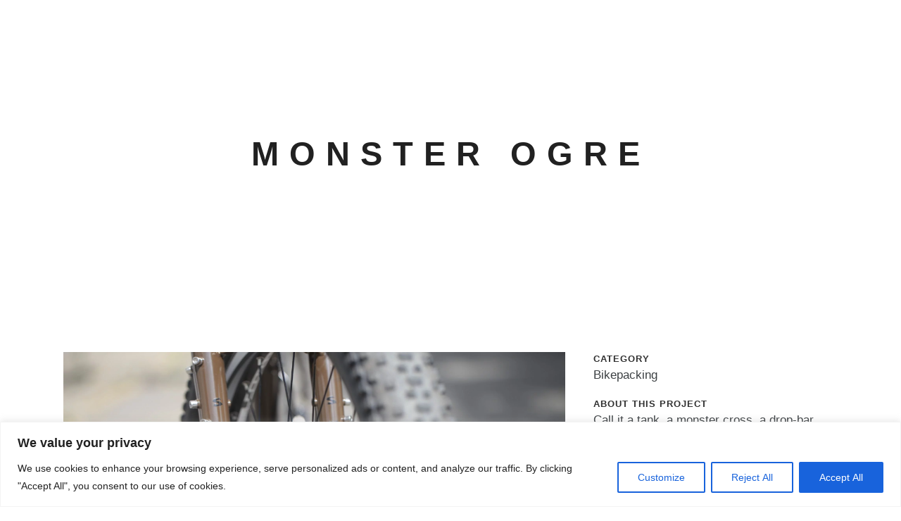

--- FILE ---
content_type: image/svg+xml
request_url: https://www.tortugacycles.com/wp-content/uploads/2024/03/Zeichenflache-1.svg
body_size: 4434
content:
<?xml version="1.0" encoding="UTF-8"?> <svg xmlns="http://www.w3.org/2000/svg" id="Ebene_1" data-name="Ebene 1" viewBox="0 0 297.13 113.39"><defs><style> .cls-1 { fill: #fff; stroke-width: 0px; } </style></defs><path class="cls-1" d="M14.78,11.03l-7.95,21.76,27.82,10.16-21.2,58.04,22.33,8.16,12.77-5.85,17.81-48.76,18.28,6.68,12.93-5.79,8.3-22.74L27.98,4.23l-13.2,6.8ZM25.18,10.42l-5.46,14.95-6.94,3.23,5.27-14.42,7.14-3.75ZM95.1,50.11l-27.82-10.16-21.2,58.04-14.96-5.46,21.2-58.04-27.82-10.16,5.46-14.96,70.6,25.78-5.46,14.96ZM38.8,43.66l6.94-3.23-19.08,52.25-6.94,3.23,19.08-52.25Z"></path><rect class="cls-1" x="124.91" y="4.11" width="5.11" height="105.16"></rect><g><polygon class="cls-1" points="154.26 33.99 158.61 33.99 158.61 18.41 164.19 18.41 164.19 14.58 148.66 14.58 148.66 18.41 154.26 18.41 154.26 33.99"></polygon><path class="cls-1" d="M176.37,34.34c5.88,0,10.15-4.22,10.15-10.04s-4.27-10.04-10.15-10.04-10.12,4.22-10.12,10.04,4.26,10.04,10.12,10.04ZM176.37,18.13c3.37,0,5.72,2.54,5.72,6.18s-2.35,6.18-5.72,6.18-5.69-2.54-5.69-6.18,2.34-6.18,5.69-6.18Z"></path><path class="cls-1" d="M194.78,27.18h2.8l3.77,6.81h4.96l-4.34-7.34c1.09-.29,2.07-.91,2.78-1.76.88-1.05,1.35-2.44,1.35-4.01,0-3.77-2.64-6.3-6.56-6.3h-9.09v19.41h4.32v-6.81ZM194.78,18.41h4.16c1.65,0,2.76.99,2.76,2.47s-1.11,2.47-2.76,2.47h-4.16v-4.94Z"></path><polygon class="cls-1" points="208.77 18.41 214.37 18.41 214.37 33.99 218.72 33.99 218.72 18.41 224.3 18.41 224.3 14.58 208.77 14.58 208.77 18.41"></polygon><path class="cls-1" d="M236.74,34.34c5.57,0,8.77-2.97,8.77-8.14v-11.62h-4.41v11.5c0,2.75-1.63,4.39-4.37,4.39s-4.39-1.64-4.39-4.39v-11.5h-4.38v11.65c0,5.15,3.2,8.11,8.77,8.11Z"></path><path class="cls-1" d="M258.64,26.95h5.06v2.13c-.76.68-2.31,1.4-3.96,1.4-3.41,0-5.89-2.6-5.89-6.18s2.48-6.18,5.89-6.18c2.12,0,3.69,1.26,4.44,2.45l.06.09,3.6-1.95-.07-.11c-1.25-1.98-3.66-4.34-8.03-4.34-5.98,0-10.32,4.22-10.32,10.04s4.34,10.07,10.32,10.07c3.26,0,6.11-1.27,8.25-3.66l.03-.03v-7.52h-9.38v3.8Z"></path><path class="cls-1" d="M282.82,14.58h-5.28l-7.51,19.41h4.91l1.21-3.25h8.06l1.18,3.25h4.91l-7.48-19.41ZM283,26.91h-5.64l2.82-7.78,2.82,7.78Z"></path><path class="cls-1" d="M163.65,60.07c-.84,1.65-2.57,2.72-4.41,2.72-3.41,0-5.89-2.6-5.89-6.18s2.48-6.18,5.89-6.18c1.79,0,3.56,1.09,4.41,2.72l.05.1,3.72-1.83-.06-.11c-1.23-2.17-3.63-4.75-8.12-4.75-5.98,0-10.32,4.22-10.32,10.04s4.34,10.04,10.32,10.04c3.56,0,6.29-1.61,8.12-4.77l.06-.11-3.73-1.8-.05.1Z"></path><polygon class="cls-1" points="175.57 66.3 179.89 66.3 179.89 58.37 187.32 46.89 182.37 46.89 177.72 54.49 173.02 46.89 168.08 46.89 175.57 58.37 175.57 66.3"></polygon><path class="cls-1" d="M202.72,60.07c-.84,1.65-2.57,2.72-4.41,2.72-3.41,0-5.89-2.6-5.89-6.18s2.48-6.18,5.89-6.18c1.79,0,3.56,1.09,4.41,2.72l.05.1,3.72-1.83-.06-.11c-1.23-2.17-3.63-4.75-8.12-4.75-5.98,0-10.32,4.22-10.32,10.04s4.34,10.04,10.32,10.04c3.56,0,6.29-1.61,8.12-4.77l.06-.11-3.73-1.8-.05.1Z"></path><polygon class="cls-1" points="209.95 46.89 209.95 66.3 222.37 66.3 222.37 62.47 214.27 62.47 214.27 46.89 209.95 46.89"></polygon><polygon class="cls-1" points="226.27 66.3 240.08 66.3 240.08 62.47 230.59 62.47 230.59 58.37 239.88 58.37 239.88 54.54 230.59 54.54 230.59 50.72 240.08 50.72 240.08 46.89 226.27 46.89 226.27 66.3"></polygon><path class="cls-1" d="M251.75,54.21c-1.99-.47-3.7-.88-3.7-1.99s.98-1.81,2.61-1.81c2.07,0,4.08.75,5.5,2.07l.1.09,2.42-3.18-.08-.07c-1.94-1.79-4.48-2.7-7.56-2.7-4.28,0-7.39,2.5-7.39,5.95,0,4.37,3.96,5.31,7.14,6.07,2.09.5,3.9.93,3.9,2.21,0,1-.99,2.01-3.22,2.01-3.1,0-5.1-1.6-6.01-2.55l-.1-.1-2.35,3.3.07.07c1.98,2.02,4.82,3.08,8.19,3.08,4.88,0,7.79-2.34,7.79-6.27,0-4.43-4.05-5.39-7.31-6.17Z"></path><path class="cls-1" d="M163.54,92.75c-.84,1.65-2.57,2.72-4.41,2.72-3.41,0-5.89-2.6-5.89-6.18s2.48-6.18,5.89-6.18c1.79,0,3.56,1.09,4.41,2.72l.05.1,3.72-1.83-.06-.11c-1.23-2.17-3.63-4.75-8.12-4.75-5.98,0-10.32,4.22-10.32,10.04s4.34,10.04,10.32,10.04c3.56,0,6.29-1.61,8.12-4.77l.06-.11-3.73-1.8-.05.1Z"></path><path class="cls-1" d="M175.98,79.58l-7.51,19.41h4.91l1.21-3.25h8.06l1.18,3.25h4.91l-7.48-19.41h-5.28ZM181.44,91.91h-5.64l2.82-7.78,2.82,7.78Z"></path><polygon class="cls-1" points="191.52 98.99 195.84 98.99 195.84 91.05 205.13 91.05 205.13 87.22 195.84 87.22 195.84 83.41 205.33 83.41 205.33 79.58 191.52 79.58 191.52 98.99"></polygon><polygon class="cls-1" points="209.23 98.99 223.04 98.99 223.04 95.16 213.55 95.16 213.55 91.05 222.84 91.05 222.84 87.22 213.55 87.22 213.55 83.41 223.04 83.41 223.04 79.58 209.23 79.58 209.23 98.99"></polygon><polygon class="cls-1" points="216.9 78.2 221.82 73.83 218.09 73.83 214.02 78.2 216.9 78.2"></polygon></g></svg> 

--- FILE ---
content_type: image/svg+xml
request_url: https://www.tortugacycles.com/wp-content/uploads/2023/07/Logo_Tortuga_white.svg
body_size: 7212
content:
<?xml version="1.0" encoding="UTF-8"?> <svg xmlns="http://www.w3.org/2000/svg" xmlns:xlink="http://www.w3.org/1999/xlink" version="1.1" id="Ebene_1" x="0px" y="0px" viewBox="0 0 176 65" style="enable-background:new 0 0 176 65;" xml:space="preserve"> <style type="text/css"> .st0{fill:#FFFFFF;} .st1{fill:#EFCC1C;} </style> <g id="Tortuga"> <g id="Home" transform="translate(-947.000000, -1715.000000)"> <g id="Group-3" transform="translate(947.000000, 1715.000000)"> <path id="Shape" class="st0" d="M4.9,4.3L0,17.6l17.1,6.2l-13,35.7l13.7,5l7.9-3.6l11-30l11.2,4.1l7.9-3.6l5.1-14L13,0.1L4.9,4.3 z M11.3,3.9l-3.4,9.2l-4.3,2l3.2-8.9L11.3,3.9z M54.3,28.3L37.2,22l-13,35.7l-9.2-3.4l13-35.7l-17.1-6.2l3.4-9.2l43.4,15.9 L54.3,28.3z M19.7,24.3l4.3-2L12.2,54.5l-4.3,2L19.7,24.3z"></path> <g id="Group" transform="translate(89.888000, 5.685000)"> <polygon id="Path" class="st0" points="4.3,12.6 4.3,3 0.9,3 0.9,0.8 10.3,0.8 10.3,3 6.8,3 6.8,12.6 "></polygon> <path id="Shape_00000156574824979631095750000006148868425448241549_" class="st0" d="M17.4,12.8c-0.9,0-1.7-0.1-2.5-0.4 c-0.8-0.3-1.4-0.7-1.9-1.3c-0.5-0.5-1-1.2-1.3-1.9c-0.3-0.7-0.5-1.6-0.5-2.4s0.2-1.7,0.5-2.4C12,3.5,12.4,2.9,13,2.3 c0.5-0.5,1.2-1,1.9-1.3s1.6-0.5,2.5-0.5c0.9,0,1.7,0.2,2.4,0.5c0.8,0.3,1.4,0.7,1.9,1.3c0.5,0.5,1,1.2,1.3,1.9 c0.3,0.7,0.5,1.6,0.5,2.4S23.4,8.4,23,9.2c-0.3,0.7-0.7,1.4-1.3,1.9c-0.5,0.5-1.2,1-1.9,1.3C19.1,12.6,18.3,12.8,17.4,12.8z M17.4,10.6c0.5,0,1-0.1,1.5-0.3c0.4-0.2,0.8-0.5,1.1-0.8c0.3-0.3,0.5-0.7,0.7-1.2c0.2-0.5,0.3-1,0.3-1.5s-0.1-1.1-0.3-1.5 C20.5,4.7,20.3,4.3,20,4c-0.3-0.3-0.7-0.6-1.1-0.8c-0.4-0.2-0.9-0.3-1.5-0.3c-0.6,0-1,0.1-1.5,0.3c-0.4,0.2-0.8,0.5-1.1,0.8 s-0.5,0.8-0.7,1.2c-0.2,0.5-0.3,1-0.3,1.5s0.1,1.1,0.3,1.5c0.2,0.5,0.4,0.9,0.7,1.2c0.3,0.3,0.7,0.6,1.1,0.8 C16.3,10.5,16.8,10.6,17.4,10.6z"></path> <path id="Shape_00000176745248316876101750000001144668891898146732_" class="st0" d="M32.3,12.6L30,8.4h-1.8v4.2h-2.5V0.8h5.5 c0.6,0,1.2,0.1,1.6,0.3c0.5,0.2,0.9,0.5,1.3,0.8c0.3,0.3,0.6,0.7,0.8,1.2c0.2,0.5,0.3,1,0.3,1.5c0,0.5-0.1,1-0.2,1.4 c-0.2,0.4-0.4,0.7-0.6,1c-0.2,0.3-0.5,0.5-0.8,0.7c-0.3,0.2-0.6,0.3-0.9,0.4l2.7,4.5H32.3z M30.8,6.2c0.5,0,0.9-0.1,1.2-0.4 c0.3-0.3,0.5-0.7,0.5-1.2c0-0.5-0.2-0.9-0.5-1.1C31.7,3.2,31.3,3,30.8,3h-2.6v3.1H30.8z"></path> <polygon id="Path_00000171000271251659298720000011884318437128341421_" class="st0" points="40,12.6 40,3 36.6,3 36.6,0.8 46,0.8 46,3 42.5,3 42.5,12.6 "></polygon> <path id="Path_00000035517099826440902790000017171924003572094338_" class="st0" d="M53.2,12.8c-0.9,0-1.7-0.1-2.3-0.4 c-0.7-0.2-1.2-0.6-1.7-1c-0.4-0.4-0.8-0.9-1-1.6c-0.2-0.6-0.3-1.3-0.3-2V0.8h2.5v7c0,0.8,0.2,1.5,0.7,2c0.5,0.5,1.2,0.8,2.1,0.8 c0.9,0,1.6-0.3,2.1-0.8c0.5-0.5,0.7-1.2,0.7-2v-7h2.6v7.1c0,0.7-0.1,1.4-0.3,2c-0.2,0.6-0.5,1.1-1,1.6c-0.4,0.4-1,0.8-1.7,1 C54.9,12.7,54.1,12.8,53.2,12.8z"></path> <path id="Path_00000178926944542927584430000001463703583971414975_" class="st0" d="M66.7,12.8c-0.8,0-1.6-0.1-2.3-0.4 c-0.7-0.3-1.4-0.7-1.9-1.2c-0.6-0.5-1-1.2-1.3-1.9c-0.3-0.7-0.5-1.6-0.5-2.5s0.2-1.8,0.5-2.5c0.3-0.8,0.8-1.4,1.3-1.9 c0.6-0.5,1.2-0.9,2-1.2c0.8-0.3,1.6-0.4,2.4-0.4c0.6,0,1.2,0.1,1.7,0.2c0.5,0.1,0.9,0.3,1.3,0.6c0.4,0.2,0.7,0.5,1,0.8 s0.6,0.7,0.8,1l-2.1,1.1c-0.3-0.4-0.6-0.8-1.1-1.1c-0.5-0.3-1-0.5-1.6-0.5c-0.5,0-1,0.1-1.5,0.3C65,3.3,64.6,3.6,64.3,4 c-0.3,0.3-0.6,0.8-0.8,1.2c-0.2,0.5-0.3,1-0.3,1.5s0.1,1.1,0.3,1.5c0.2,0.5,0.4,0.9,0.8,1.2c0.3,0.3,0.7,0.6,1.2,0.8 c0.5,0.2,0.9,0.3,1.5,0.3c0.4,0,0.8-0.1,1.1-0.2s0.6-0.3,0.9-0.5c0.3-0.2,0.5-0.5,0.6-0.7c0.2-0.3,0.3-0.6,0.4-0.9h-3.7V6h6.4 c0,1-0.1,2-0.4,2.8c-0.3,0.8-0.7,1.5-1.2,2.1s-1.1,1-1.9,1.3C68.5,12.6,67.6,12.8,66.7,12.8z"></path> <path id="Shape_00000057133116888541003750000001388303426103537035_" class="st0" d="M82.4,12.6l-0.7-2h-5l-0.7,2H73l4.5-11.8 h3.1l4.5,11.8H82.4z M79.1,3.3l-1.8,5.1h3.7L79.1,3.3z"></path> <path id="Path_00000178174366001918937580000002974354169839969180_" class="st0" d="M7.3,32.8c-0.9,0-1.7-0.1-2.5-0.4 c-0.8-0.3-1.4-0.7-2-1.2c-0.6-0.5-1-1.2-1.3-1.9S1,27.6,1,26.7s0.2-1.7,0.5-2.5c0.3-0.7,0.8-1.4,1.3-1.9c0.6-0.5,1.2-0.9,2-1.2 c0.8-0.3,1.6-0.4,2.5-0.4c0.6,0,1.2,0.1,1.7,0.2c0.5,0.2,1,0.4,1.4,0.6c0.4,0.3,0.7,0.6,1,0.9c0.3,0.3,0.5,0.7,0.8,1.1l-2.2,1.1 c-0.2-0.5-0.6-0.9-1.1-1.2c-0.5-0.3-1-0.5-1.6-0.5c-0.5,0-1,0.1-1.5,0.3c-0.5,0.2-0.8,0.5-1.2,0.8c-0.3,0.3-0.6,0.8-0.8,1.2 c-0.2,0.5-0.3,1-0.3,1.5s0.1,1.1,0.3,1.5c0.2,0.5,0.4,0.9,0.8,1.2c0.3,0.3,0.7,0.6,1.2,0.8c0.5,0.2,0.9,0.3,1.5,0.3 c0.6,0,1.1-0.2,1.6-0.5c0.5-0.3,0.9-0.7,1.1-1.2l2.2,1c-0.2,0.4-0.5,0.7-0.8,1.1c-0.3,0.3-0.6,0.7-1,0.9 C10,32.1,9.6,32.4,9,32.5C8.5,32.7,8,32.8,7.3,32.8z"></path> <polygon id="Path_00000110444300474778588500000012188490726598390410_" class="st0" points="16.9,32.6 16.9,27.7 12.4,20.8 15.3,20.8 18.2,25.5 21.1,20.8 23.9,20.8 19.4,27.7 19.4,32.6 "></polygon> <path id="Path_00000126316128667862466570000014735508761382468533_" class="st0" d="M30.4,32.8c-0.9,0-1.7-0.1-2.5-0.4 c-0.8-0.3-1.4-0.7-2-1.2c-0.6-0.5-1-1.2-1.3-1.9s-0.5-1.6-0.5-2.5s0.2-1.7,0.5-2.5c0.3-0.7,0.8-1.4,1.3-1.9 c0.6-0.5,1.2-0.9,2-1.2c0.8-0.3,1.6-0.4,2.5-0.4c0.6,0,1.2,0.1,1.7,0.2c0.5,0.2,1,0.4,1.4,0.6c0.4,0.3,0.7,0.6,1,0.9 c0.3,0.3,0.5,0.7,0.8,1.1l-2.1,1.1c-0.2-0.5-0.6-0.9-1.1-1.2c-0.5-0.3-1-0.5-1.6-0.5c-0.5,0-1,0.1-1.5,0.3 c-0.5,0.2-0.8,0.5-1.2,0.8c-0.3,0.3-0.6,0.8-0.8,1.2c-0.2,0.5-0.3,1-0.3,1.5s0.1,1.1,0.3,1.5c0.2,0.5,0.4,0.9,0.8,1.2 c0.3,0.3,0.7,0.6,1.2,0.8c0.5,0.2,0.9,0.3,1.5,0.3c0.6,0,1.1-0.2,1.6-0.5c0.5-0.3,0.9-0.7,1.1-1.2l2.1,1 c-0.2,0.4-0.5,0.7-0.8,1.1s-0.6,0.7-1,0.9c-0.4,0.3-0.9,0.5-1.4,0.7C31.6,32.7,31,32.8,30.4,32.8z"></path> <polygon id="Path_00000134207386576412852870000005530653224091089537_" class="st0" points="37,32.6 37,20.8 39.5,20.8 39.5,30.3 44.5,30.3 44.5,32.6 "></polygon> <polygon id="Path_00000109003061274230131940000002961472489936728456_" class="st0" points="46.6,32.6 46.6,20.8 54.9,20.8 54.9,23 49.1,23 49.1,25.5 54.8,25.5 54.8,27.7 49.1,27.7 49.1,30.3 54.9,30.3 54.9,32.6 "></polygon> <path id="Path_00000079461681948938147310000009559045516851005867_" class="st0" d="M61.4,32.8c-1.1,0-2.1-0.2-2.9-0.5 c-0.8-0.3-1.5-0.8-2.1-1.4l1.4-2c0.4,0.4,0.9,0.8,1.6,1.1c0.6,0.3,1.4,0.5,2.2,0.5c0.7,0,1.2-0.1,1.6-0.4 c0.3-0.3,0.5-0.6,0.5-0.9s-0.2-0.6-0.5-0.8c-0.3-0.2-0.8-0.3-1.3-0.5c-0.5-0.1-1-0.3-1.6-0.4c-0.6-0.1-1.1-0.3-1.6-0.6 c-0.5-0.3-0.9-0.6-1.3-1c-0.3-0.4-0.5-1-0.5-1.8c0-0.5,0.1-1,0.3-1.4c0.2-0.4,0.5-0.8,0.9-1.1s0.8-0.6,1.4-0.8 c0.6-0.2,1.2-0.3,1.9-0.3c1.9,0,3.4,0.5,4.6,1.6l-1.4,1.9c-0.5-0.4-1-0.8-1.6-1c-0.6-0.2-1.2-0.3-1.8-0.3 c-0.5,0-0.9,0.1-1.2,0.3c-0.3,0.2-0.4,0.5-0.4,0.8c0,0.3,0.2,0.5,0.5,0.7c0.3,0.2,0.8,0.3,1.3,0.4c0.5,0.1,1,0.3,1.6,0.4 c0.6,0.1,1.1,0.4,1.6,0.6c0.5,0.3,0.9,0.6,1.3,1.1c0.3,0.4,0.5,1,0.5,1.8c0,0.5-0.1,1-0.3,1.5c-0.2,0.5-0.5,0.9-0.9,1.2 c-0.4,0.3-0.9,0.6-1.5,0.8C62.9,32.7,62.2,32.8,61.4,32.8z"></path> </g> <rect id="Rectangle" x="77.9" y="0" class="st1" width="3.1" height="64.7"></rect> </g> </g> </g> <g> <path class="st0" d="M90.8,52.3c0-3.6,2.8-6.1,6.4-6.1c2.7,0,4.2,1.4,5,2.9l-2.2,1.1c-0.5-1-1.6-1.7-2.8-1.7 c-2.2,0-3.8,1.6-3.8,3.9c0,2.2,1.6,3.9,3.8,3.9c1.2,0,2.3-0.7,2.8-1.7l2.2,1c-0.9,1.5-2.4,2.9-5,2.9C93.6,58.5,90.8,56,90.8,52.3z"></path> <path class="st0" d="M111.9,58.2l-0.7-2H106l-0.8,2h-2.9l4.7-11.8h3.2l4.6,11.8H111.9z M108.6,48.9l-1.9,5.1h3.8L108.6,48.9z"></path> <path class="st0" d="M116,58.2V46.4h8.5v2.2h-6v2.5h5.8v2.2h-5.8v4.9H116z"></path> <path class="st0" d="M126.3,58.2V46.4h8.5v2.2h-6v2.5h5.8v2.2h-5.8V56h6v2.2H126.3z M131,45.4h-1.6l2.4-2.5h2.1L131,45.4z"></path> </g> </svg> 

--- FILE ---
content_type: image/svg+xml
request_url: https://www.tortugacycles.com/wp-content/uploads/2024/03/Zeichenflache-1-1.svg
body_size: 4425
content:
<?xml version="1.0" encoding="UTF-8"?> <svg xmlns="http://www.w3.org/2000/svg" id="Ebene_1" data-name="Ebene 1" viewBox="0 0 297.13 113.39"><defs><style> .cls-1 { fill: #1d1d1b; stroke-width: 0px; } </style></defs><path class="cls-1" d="M14.78,11.03l-7.95,21.76,27.82,10.16-21.2,58.04,22.33,8.16,12.77-5.85,17.81-48.76,18.28,6.68,12.93-5.79,8.3-22.74L27.98,4.23l-13.2,6.8ZM25.18,10.42l-5.46,14.95-6.94,3.23,5.27-14.42,7.14-3.75ZM95.1,50.11l-27.82-10.16-21.2,58.04-14.96-5.46,21.2-58.04-27.82-10.16,5.46-14.96,70.6,25.78-5.46,14.96ZM38.8,43.66l6.94-3.23-19.08,52.25-6.94,3.23,19.08-52.25Z"></path><rect class="cls-1" x="124.91" y="4.11" width="5.11" height="105.16"></rect><g><polygon class="cls-1" points="154.26 33.99 158.61 33.99 158.61 18.41 164.19 18.41 164.19 14.58 148.66 14.58 148.66 18.41 154.26 18.41 154.26 33.99"></polygon><path class="cls-1" d="M176.37,34.34c5.88,0,10.15-4.22,10.15-10.04s-4.27-10.04-10.15-10.04-10.12,4.22-10.12,10.04,4.26,10.04,10.12,10.04ZM176.37,18.13c3.37,0,5.72,2.54,5.72,6.18s-2.35,6.18-5.72,6.18-5.69-2.54-5.69-6.18,2.34-6.18,5.69-6.18Z"></path><path class="cls-1" d="M194.78,27.18h2.8l3.77,6.81h4.96l-4.34-7.34c1.09-.29,2.07-.91,2.78-1.76.88-1.05,1.35-2.44,1.35-4.01,0-3.77-2.64-6.3-6.56-6.3h-9.09v19.41h4.32v-6.81ZM194.78,18.41h4.16c1.65,0,2.76.99,2.76,2.47s-1.11,2.47-2.76,2.47h-4.16v-4.94Z"></path><polygon class="cls-1" points="208.77 18.41 214.37 18.41 214.37 33.99 218.72 33.99 218.72 18.41 224.3 18.41 224.3 14.58 208.77 14.58 208.77 18.41"></polygon><path class="cls-1" d="M236.74,34.34c5.57,0,8.77-2.97,8.77-8.14v-11.62h-4.41v11.5c0,2.75-1.63,4.39-4.37,4.39s-4.39-1.64-4.39-4.39v-11.5h-4.38v11.65c0,5.15,3.2,8.11,8.77,8.11Z"></path><path class="cls-1" d="M258.64,26.95h5.06v2.13c-.76.68-2.31,1.4-3.96,1.4-3.41,0-5.89-2.6-5.89-6.18s2.48-6.18,5.89-6.18c2.12,0,3.69,1.26,4.44,2.45l.06.09,3.6-1.95-.07-.11c-1.25-1.98-3.66-4.34-8.03-4.34-5.98,0-10.32,4.22-10.32,10.04s4.34,10.07,10.32,10.07c3.26,0,6.11-1.27,8.25-3.66l.03-.03v-7.52h-9.38v3.8Z"></path><path class="cls-1" d="M282.82,14.58h-5.28l-7.51,19.41h4.91l1.21-3.25h8.06l1.18,3.25h4.91l-7.48-19.41ZM283,26.91h-5.64l2.82-7.78,2.82,7.78Z"></path><path class="cls-1" d="M163.65,60.07c-.84,1.65-2.57,2.72-4.41,2.72-3.41,0-5.89-2.6-5.89-6.18s2.48-6.18,5.89-6.18c1.79,0,3.56,1.09,4.41,2.72l.05.1,3.72-1.83-.06-.11c-1.23-2.17-3.63-4.75-8.12-4.75-5.98,0-10.32,4.22-10.32,10.04s4.34,10.04,10.32,10.04c3.56,0,6.29-1.61,8.12-4.77l.06-.11-3.73-1.8-.05.1Z"></path><polygon class="cls-1" points="175.57 66.3 179.89 66.3 179.89 58.37 187.32 46.89 182.37 46.89 177.72 54.49 173.02 46.89 168.08 46.89 175.57 58.37 175.57 66.3"></polygon><path class="cls-1" d="M202.72,60.07c-.84,1.65-2.57,2.72-4.41,2.72-3.41,0-5.89-2.6-5.89-6.18s2.48-6.18,5.89-6.18c1.79,0,3.56,1.09,4.41,2.72l.05.1,3.72-1.83-.06-.11c-1.23-2.17-3.63-4.75-8.12-4.75-5.98,0-10.32,4.22-10.32,10.04s4.34,10.04,10.32,10.04c3.56,0,6.29-1.61,8.12-4.77l.06-.11-3.73-1.8-.05.1Z"></path><polygon class="cls-1" points="209.95 46.89 209.95 66.3 222.37 66.3 222.37 62.47 214.27 62.47 214.27 46.89 209.95 46.89"></polygon><polygon class="cls-1" points="226.27 66.3 240.08 66.3 240.08 62.47 230.59 62.47 230.59 58.37 239.88 58.37 239.88 54.54 230.59 54.54 230.59 50.72 240.08 50.72 240.08 46.89 226.27 46.89 226.27 66.3"></polygon><path class="cls-1" d="M251.75,54.21c-1.99-.47-3.7-.88-3.7-1.99s.98-1.81,2.61-1.81c2.07,0,4.08.75,5.5,2.07l.1.09,2.42-3.18-.08-.07c-1.94-1.79-4.48-2.7-7.56-2.7-4.28,0-7.39,2.5-7.39,5.95,0,4.37,3.96,5.31,7.14,6.07,2.09.5,3.9.93,3.9,2.21,0,1-.99,2.01-3.22,2.01-3.1,0-5.1-1.6-6.01-2.55l-.1-.1-2.35,3.3.07.07c1.98,2.02,4.82,3.08,8.19,3.08,4.88,0,7.79-2.34,7.79-6.27,0-4.43-4.05-5.39-7.31-6.17Z"></path><path class="cls-1" d="M163.54,92.75c-.84,1.65-2.57,2.72-4.41,2.72-3.41,0-5.89-2.6-5.89-6.18s2.48-6.18,5.89-6.18c1.79,0,3.56,1.09,4.41,2.72l.05.1,3.72-1.83-.06-.11c-1.23-2.17-3.63-4.75-8.12-4.75-5.98,0-10.32,4.22-10.32,10.04s4.34,10.04,10.32,10.04c3.56,0,6.29-1.61,8.12-4.77l.06-.11-3.73-1.8-.05.1Z"></path><path class="cls-1" d="M175.98,79.58l-7.51,19.41h4.91l1.21-3.25h8.06l1.18,3.25h4.91l-7.48-19.41h-5.28ZM181.44,91.91h-5.64l2.82-7.78,2.82,7.78Z"></path><polygon class="cls-1" points="191.52 98.99 195.84 98.99 195.84 91.05 205.13 91.05 205.13 87.22 195.84 87.22 195.84 83.41 205.33 83.41 205.33 79.58 191.52 79.58 191.52 98.99"></polygon><polygon class="cls-1" points="209.23 98.99 223.04 98.99 223.04 95.16 213.55 95.16 213.55 91.05 222.84 91.05 222.84 87.22 213.55 87.22 213.55 83.41 223.04 83.41 223.04 79.58 209.23 79.58 209.23 98.99"></polygon><polygon class="cls-1" points="216.9 78.2 221.82 73.83 218.09 73.83 214.02 78.2 216.9 78.2"></polygon></g></svg> 